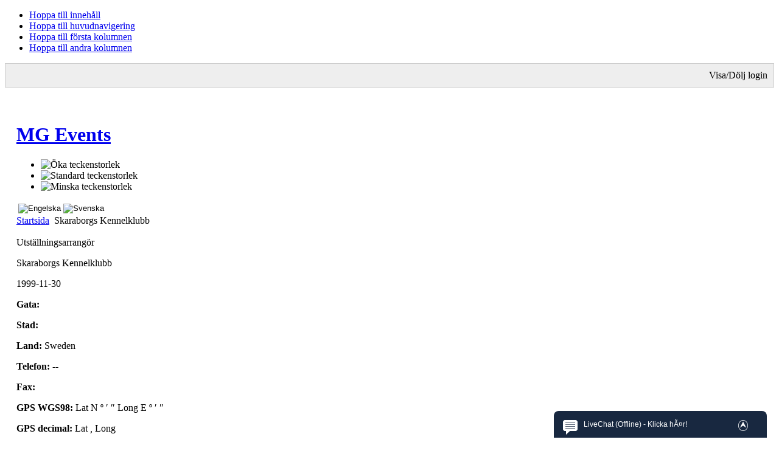

--- FILE ---
content_type: text/html; charset=utf-8
request_url: http://www.mgevents.se/index.php?option=com_exhibitioners&id=331&view=exhibitioner
body_size: 7623
content:

<!DOCTYPE html PUBLIC "-//W3C//DTD XHTML 1.0 Transitional//EN" "http://www.w3.org/TR/xhtml1/DTD/xhtml1-transitional.dtd">

<html xmlns="http://www.w3.org/1999/xhtml" xml:lang="sv-se" lang="sv-se">

<head>
  <meta http-equiv="content-type" content="text/html; charset=utf-8" />
  <meta name="robots" content="index, follow" />
  <meta name="keywords" content="'inofficiella hundutställningar 2012','inofficiella utställningar 2012', 'officiella hundutställningar 2012','officiella utställningar 2012', 'Sveriges största samling av utställningar', utställning, utställningar, exhibition, exhibitions, lydnad, agility, rallylydnad, raser, ras, katalog, pm, hundutställning, 'hundutställning 2012', hundutställningar, hundtävlingar, länkar, hundlänkar, rasstandard, rasstandarder, 'inofficiella utställningar', 'officiella utställningar', 'nationella utställningar', 'internationella utställningar', 'officiella utställningar', 'inofficell utställning', 'officiell utställning'" />
  <meta name="description" content="MG Events - Sveriges största lista på utställningar!" />
  <meta name="generator" content="Joomla! 1.5 - Open Source Content Management; jQuery++ Intergator by tushev.org" />
  <title>MG Events</title>
  <link href="/templates/ja_purity/favicon.ico" rel="shortcut icon" type="image/x-icon" />
  <link rel="stylesheet" href="/plugins/system/marcosextendeddebug.css" type="text/css" />
  <link rel="stylesheet" href="http://code.jquery.com/ui/1.10.3/themes/smoothness/jquery-ui.css" type="text/css" />
  <link rel="stylesheet" href="components/com_exhibitioners/css/tooltip.css" type="text/css" />
  <link rel="stylesheet" href="components/com_exhibitioners/css/jquery_form_info.css" type="text/css" />
  <link rel="stylesheet" href="/modules/mod_pwebfblikebox/css/likebox.css" type="text/css" />
  <link rel="stylesheet" href="/media/system/css/modal.css" type="text/css" />
  <script type="text/javascript" src="http://code.jquery.com/jquery-1.9.1.js"></script>
  <script type="text/javascript" src="/plugins/system/jqueryintegrator/jquery.noconflict.js"></script>
  <script type="text/javascript" src="http://code.jquery.com/ui/1.10.3/jquery-ui.js"></script>
  <script type="text/javascript" src="/media/system/js/mootools.js"></script>
  <script type="text/javascript" src="/media/system/js/modal.js"></script>
  <script type="text/javascript" src="http://mgevents.api.oneall.com/socialize/library.js"></script>
  <script type="text/javascript">
(function(d,s,id){var js,fjs=d.getElementsByTagName(s)[0];if(d.getElementById(id))return;js=d.createElement(s);js.id=id;js.src="//connect.facebook.net/sv_SE/all.js#xfbml=1";fjs.parentNode.insertBefore(js,fjs);}(document,"script","facebook-jssdk"));
		window.addEvent('domready', function() {

			SqueezeBox.initialize({});

			$$('a.login').each(function(el) {
				el.addEvent('click', function(e) {
					new Event(e).stop();
					SqueezeBox.fromElement(el);
				});
			});
		});
  </script>
  <!--[if lte IE 8]>
<link rel="stylesheet" href="/modules/mod_pwebfblikebox/css/ie.css" />
<![endif]-->


<link rel="stylesheet" href="http://www.mgevents.se/templates/system/css/system.css" type="text/css" />
<link rel="stylesheet" href="http://www.mgevents.se/templates/system/css/general.css" type="text/css" />
<link rel="stylesheet" href="http://www.mgevents.se/templates/ja_purity/css/template.css" type="text/css" />

<script language="javascript" type="text/javascript" src="http://www.mgevents.se/templates/ja_purity/js/ja.script.js"></script>
<script type="text/javascript" id="livechatscript" src="http://www.mgevents.se/LiveChat/scripts/livechat.js"></script>


<script type="text/javascript">	
	jQuery(document).ready(function($)
	{		
		(function($) {
			var element = $('.follow-scroll'),
				originalY = element.offset().top;
			
			// Space between element and top of screen (when scrolling)
			var topMargin = 0;
			
			// Should probably be set in CSS; but here just for emphasis
			element.css('position', 'relative');
			
			$(window).on('scroll', function(event) {
				var scrollTop = $(window).scrollTop();
				
				element.stop(false, false).animate({
					top: scrollTop < originalY
							? 0
							: scrollTop - originalY + topMargin
				}, 0);
			});
		})(jQuery);
	});
	
    </script>
<script type="text/javascript">
function load() {
var load = window.open('http://www.mgevents.se/index.php?option=com_exhibitioners&view=contribute&tmpl=component&main='+escape(document.location+""),'','scrollbars=no,menubar=no,height=450,width=650,resizable=yes,toolbar=no,location=no,status=no');
//var load = window.open('http://www.mgevents.se/index.php?option=com_exhibitioners&view=contribute&tmpl=component','','scrollbars=no,menubar=no,height=450,width=650,resizable=yes,toolbar=no,location=no,status=no');

}
</script>
<script type="text/javascript">
function load2() {
var load = window.open('http://www.mgevents.se/index.php?option=com_exhibitioners&view=contribute&tmpl=component&del=help&id=&main='+escape(document.location+""),'','scrollbars=no,menubar=no,height=450,width=650,resizable=yes,toolbar=no,location=no,status=no');
//var load = window.open('http://www.mgevents.se/index.php?option=com_exhibitioners&view=contribute&tmpl=component','','scrollbars=no,menubar=no,height=450,width=650,resizable=yes,toolbar=no,location=no,status=no');

}
</script>
<script type="text/javascript">
function load3(exhibitionid) {
var load = window.open('http://www.mgevents.se/index.php?option=com_exhibitioners&view=contribute&exhibition_id=' + exhibitionid + '&tmpl=component&del=help2&mail=&main='+escape(document.location+""),'','scrollbars=no,menubar=no,height=450,width=650,resizable=yes,toolbar=no,location=no,status=no');
//var load = window.open('http://www.mgevents.se/index.php?option=com_exhibitioners&view=contribute&tmpl=component','','scrollbars=no,menubar=no,height=450,width=650,resizable=yes,toolbar=no,location=no,status=no');

}
</script>
<script type="text/javascript">
function load4() {
var load = window.open('http://www.mgevents.se/index.php?option=com_exhibitioners&view=contribute&tmpl=component&del=help3&mail=&main='+escape(document.location+""),'','scrollbars=no,menubar=no,height=450,width=650,resizable=yes,toolbar=no,location=no,status=no');
//var load = window.open('http://www.mgevents.se/index.php?option=com_exhibitioners&view=contribute&tmpl=component','','scrollbars=no,menubar=no,height=450,width=650,resizable=yes,toolbar=no,location=no,status=no');

}
</script>
<script type="text/javascript">
function load5() {
var load = window.open('http://www.mgevents.se/index.php?option=com_exhibitioners&view=contribute&tmpl=component&del=help4&mail=&main='+escape(document.location+""),'','scrollbars=no,menubar=no,height=450,width=650,resizable=yes,toolbar=no,location=no,status=no');
//var load = window.open('http://www.mgevents.se/index.php?option=com_exhibitioners&view=contribute&tmpl=component','','scrollbars=no,menubar=no,height=450,width=650,resizable=yes,toolbar=no,location=no,status=no');

}
</script>
<script type="text/javascript">
function load6() {
var load = window.open('http://www.mgevents.se/index.php?option=com_exhibitioners&view=contribute&tmpl=component&del=help5&mail=&main='+escape(document.location+""),'','scrollbars=no,menubar=no,height=450,width=650,resizable=yes,toolbar=no,location=no,status=no');
//var load = window.open('http://www.mgevents.se/index.php?option=com_exhibitioners&view=contribute&tmpl=component','','scrollbars=no,menubar=no,height=450,width=650,resizable=yes,toolbar=no,location=no,status=no');

}
</script>

<script type="text/javascript">
function load7(exhibitionerid) {
var load = window.open('http://www.mgevents.se/index.php?option=com_exhibitioners&view=contribute&exhibitioner_id=' + exhibitionerid + '&tmpl=component&del=addpaymethod&main='+escape(document.location+""),'','scrollbars=no,menubar=no,height=450,width=650,resizable=yes,toolbar=no,location=no,status=no');
//var load = window.open('http://www.mgevents.se/index.php?option=com_exhibitioners&view=contribute&tmpl=component','','scrollbars=no,menubar=no,height=450,width=650,resizable=yes,toolbar=no,location=no,status=no');

}
</script>

<script type="text/javascript">
function load8(exhibitionerid, methodid) {
var load = window.open('http://www.mgevents.se/index.php?option=com_exhibitioners&view=contribute&exhibitioner_id=' + exhibitionerid + '&method_id=' + methodid + '&tmpl=component&del=addpaymethodadds&main='+escape(document.location+""),'','scrollbars=no,menubar=no,height=450,width=650,resizable=yes,toolbar=no,location=no,status=no');
//var load = window.open('http://www.mgevents.se/index.php?option=com_exhibitioners&view=contribute&tmpl=component','','scrollbars=no,menubar=no,height=450,width=650,resizable=yes,toolbar=no,location=no,status=no');

}
</script>

<script type="text/javascript">
function load9(replacenameid) {
var load = window.open('http://www.mgevents.se/index.php?option=com_exhibitioners&view=contribute&replacename_id=' + replacenameid + '&tmpl=component&del=editclassname&main='+escape(document.location+""),'','scrollbars=no,menubar=no,height=450,width=650,resizable=yes,toolbar=no,location=no,status=no');
//var load = window.open('http://www.mgevents.se/index.php?option=com_exhibitioners&view=contribute&tmpl=component','','scrollbars=no,menubar=no,height=450,width=650,resizable=yes,toolbar=no,location=no,status=no');

}
</script>

<script language="javascript" type="text/javascript">
function MyLink(url) {
window.open(url, 'blank');
return false;
}
</script>
<script language="javascript" type="text/javascript">
var rightCollapseDefault='show';
var excludeModules='38';
</script>
<script language="javascript" type="text/javascript" src="http://www.mgevents.se/templates/ja_purity/js/ja.rightcol.js"></script>

<link rel="stylesheet" href="http://www.mgevents.se/templates/ja_purity/css/menu.css" type="text/css" />

<link rel="stylesheet" href="http://www.mgevents.se/templates/ja_purity/css/ja-sosdmenu.css" type="text/css" />
<script language="javascript" type="text/javascript" src="http://www.mgevents.se/templates/ja_purity/js/ja.cssmenu.js"></script>

<link rel="stylesheet" href="http://www.mgevents.se/templates/ja_purity/styles/background/lighter/style.css" type="text/css" />
<link rel="stylesheet" href="http://www.mgevents.se/templates/ja_purity/styles/elements/black/style.css" type="text/css" />

<!--[if IE 7.0]>
<style type="text/css">
.clearfix {display: inline-block;}
</style>
<![endif]-->

<style type="text/css">
#ja-header,#ja-mainnav,#ja-container,#ja-botsl,#ja-footer {width: 97%;margin: 0 auto;}
#ja-wrapper {min-width: 100%;}

html { box-sizing: border-box; }
*, *:before, *:after { box-sizing: inherit; }

/* https://css-tricks.com/snippets/css/clear-fix/ */
.group:after { content: ""; display: table; clear: both; }
.box { background: #eee; border: 1px solid #ccc; padding: 10px; margin-bottom: 20px; text-align: right;}

span2, .subscribe:hover>p2 {
	display: none;
	 height: 100px;
	 z-index: 1;
}
.subscribe:hover>span2 {
	display: block;
	z-index: 1;
	
}

</style>
</head>

<body id="bd" class="fs3 Moz" >
    <!--<div ALIGN="CENTER"><font size="4"><BR><BR>!!OBS !! UNDER VECKA 49 OCH 50 KOMMER VI ATT GÖRA STÖRRE UNDERHÅLL PÅ MG EVENTS, VI BER ER ATT HA TÅLAMOD UNDER DENNA TID DÅ DET KAN FÖREKOMMA STÖRNINGAR I TJÄNSTEN. OM DU INTE LYCKAS ANMÄLA DIN HUND SÅ KAN DU SKICKA FULLSTÄNDIG INFORMATION OM HUNDEN, HUNDENS FÖRÄLDRAR, DINA KONTAKTUPPGIFTER, VILKEN UTSTÄLLNInG DET GÄLLER SAMT VILKEN KLASS DU VILL ANMÄLA HUNDEN TILL SÅ LÄGGER VI IN ANMÄLAN ÅT DIG. !!OBS!!<BR><BR><a href="mailto:info@mgevents.se">Skicka din anmälan hit om du har problem under dessa veckor</a><br>info@mgevents.se</font></div>-->
<a name="Top" id="Top"></a>
<ul class="accessibility">
	<li><a href="#ja-content" title="Hoppa till innehåll">Hoppa till innehåll</a></li>
	<li><a href="#ja-mainnav" title="Hoppa till huvudnavigering">Hoppa till huvudnavigering</a></li>
	<li><a href="#ja-col1" title="Hoppa till första kolumnen">Hoppa till första kolumnen</a></li>
	<li><a href="#ja-col2" title="Hoppa till andra kolumnen">Hoppa till andra kolumnen</a></li>
</ul>
<div id="ja-wrapper">
<div class="box follow-scroll subscribe" style="z-index: 1; width: 100%;"><p2 style="z-index: 1; text-align: center;">Visa/Dölj login</p2><span2 style="z-index: 1; width: 100%;">
<script type="text/javascript">
window.addEvent('domready', function() {
    // Decorate the login windows to use a modal.
    $ES('a.login').each(function(a){
        a.setProperty('rel', '{size: {x: 400, y: 500}, ajaxOptions: {method: "get"}}');
        if (a.getProperty('href').contains('?')) {
            a.setProperty('href', a.getProperty('href')+'&tmpl=component');
        } else {
            a.setProperty('href', a.getProperty('href')+'?tmpl=component');
        }
    });
});
</script>
    <p>
        <a href="/index.php?option=com_user&amp;view=login"
class="login" title="Logga in">
            Logga in med användarnamn ELLER mailadress OCH lösenord</a>
        &bull;
        <a href="/index.php?option=com_user&amp;task=register">
                Registrera konto med användarnamn, namn, mail och lösenord</a>.
    </p>
						
						<style>
							#oa_social_login_container{float: right; width: 50px; height: 70px;"}
						</style>
						<div style="float: right; width: 100%; border-style: height: 70px;"><div id="oa_social_login_container">:Powered&nbsp;by<a target="_blank" href="http://www.oneall.com/" style="text-decoration:none">OneAll</a><br><a href="http://www.oneall.com/services/single-sign-on/" style="text-decoration:none">Social&nbsp;Login</a></div><strong>Enkel inloggning med Facebook</strong> </div>
							<!--<div id="oa_social_login_container">Powered&nbsp;by <a target="_blank" href="http://www.oneall.com/" style="text-decoration:none">OneAll</a> <a href="http://www.oneall.com/services/single-sign-on/" style="text-decoration:none">Social&nbsp;Login</a></div>
			<div id="branding" style="font-size: 10px;">
				Powered&nbsp;by <a target="_blank" href="http://www.oneall.com/" style="text-decoration:none">OneAll</a> <a href="http://www.oneall.com/services/single-sign-on/" style="text-decoration:none">Social&nbsp;Login</a>
			</div>-->
			<script type="text/javascript">
		 		oneall.api.plugins.social_login.build("oa_social_login_container",{
		  	providers : ["facebook"],
		  	callback_uri: 'http://www.mgevents.se?option=com_exhibitioners&id=331&view=exhibitioner',
		  	css_theme_uri: (("https:" == document.location.protocol) ? "https://secure" : "http://public") + ".oneallcdn.com/css/api/socialize/themes/widget/joomla.css"
		 	});
			</script><!-- oneall.com / Social Login for Joomla! / v1.1 -->
			</span2></div><!-- BEGIN: HEADER -->
<div id="ja-headerwrap">
	<div id="ja-header" class="clearfix" style="background: url(http://www.mgevents.se/templates/ja_purity/images/header/header1.jpg) no-repeat top right;">

	<div class="ja-headermask">&nbsp;</div>

			<h1 class="logo">
			<a href="index.php" title="MG Events"><span>MG Events</span></a>
		</h1>
	
			<ul class="ja-usertools-font">
	      <li><img style="cursor: pointer;" title="Öka teckenstorlek" src="http://www.mgevents.se/templates/ja_purity/images/user-increase.png" alt="Öka teckenstorlek" id="ja-tool-increase" onclick="switchFontSize('ja_purity_ja_font','inc'); return false;" /></li>
		  <li><img style="cursor: pointer;" title="Standard teckenstorlek" src="http://www.mgevents.se/templates/ja_purity/images/user-reset.png" alt="Standard teckenstorlek" id="ja-tool-reset" onclick="switchFontSize('ja_purity_ja_font',3); return false;" /></li>
		  <li><img style="cursor: pointer;" title="Minska teckenstorlek" src="http://www.mgevents.se/templates/ja_purity/images/user-decrease.png" alt="Minska teckenstorlek" id="ja-tool-decrease" onclick="switchFontSize('ja_purity_ja_font','dec'); return false;" /></li>
		</ul>
		<script type="text/javascript">var CurrentFontSize=parseInt('3');</script>
		
	
	</div>
</div>
<!-- END: HEADER -->

<!-- BEGIN: MAIN NAVIGATION -->
<div id="ja-mainnavwrap">
	<div id="ja-mainnav" class="clearfix">
	<table><tr>
<td><form action="index.php" method="post">
		<input type="image" src="http://www.mgevents.se/components/com_exhibitioners/images/united_kingdom_flag_16.png" title="Engelska" class="button" id="button" name="spara" value="Välj språk" />
<input type="hidden" name="language" value="en-GB" /><input type="hidden" name="view" value="exhibitioner" /><input type="hidden" name="id" value="2" /><input type="hidden" name="task" value="set_my_lang" /><input type="hidden" name="option" value="com_exhibitioners" /></form></td><td><form action="index.php" method="post">
		<input type="image" src="http://www.mgevents.se/components/com_exhibitioners/images/sweden_flag_16.png" title="Svenska" class="button" id="button" name="spara" value="Välj språk" />
<input type="hidden" name="language" value="sv-SE" /><input type="hidden" name="view" value="exhibitioner" /><input type="hidden" name="id" value="1" /><input type="hidden" name="task" value="set_my_lang" /><input type="hidden" name="option" value="com_exhibitioners" /></form></td></tr></table> 

	</div>
</div>
<!-- END: MAIN NAVIGATION -->

<div id="ja-containerwrap-f">
<div id="ja-containerwrap2">
	<div id="ja-container">
	<div id="ja-container2" class="clearfix">

		<div id="ja-mainbody-f" class="clearfix">

		<!-- BEGIN: CONTENT -->
		<div id="ja-contentwrap">
		<div id="ja-content">

			

						<div id="ja-pathway">
				<span class="breadcrumbs pathway">
<a href="http://www.mgevents.se/" class="pathway">Startsida</a> <img src="/templates/ja_purity/images/arrow.png" alt=""  /> Skaraborgs Kennelklubb</span>

			</div>
						
			<!--<h1>Denna tjänst är till salu!<br>Är du intresserad att driva den vidare?<br>Kontakta oss via telefon 076-824 36 59 eller maila på <a href="mailto:marcus@mgevents.se">marcus@mgevents.se</a></h1>-->
			
			
			﻿<script language="javascript" type="text/javascript">
function MyLink(url) {
window.open(url, 'blank');
return false;
}
</script><noscript><p>Du verkar inte tillåta Javascript, du måste aktivera Javascript för att kunna använda denna sida!</p></noscript>
<div class="componentheading">Utställningsarrangör</div>
<!--Slut Test för länk till edit-->
<p class="contentheading"> 
  Skaraborgs Kennelklubb 
</p> 
<p class="createdate"> 
  1999-11-30 
</p> 
<p> 
   
</p> 
<p> 
<strong>Gata:</strong>  
</p> 
<p><strong>Stad:</strong> 
   
</p> 
<p><strong>Land:</strong> 
  Sweden 
</p> 
<p><strong>Telefon:</strong> 
  -- 
</p>  
<p><strong>Fax:</strong>
   
</p>
<p><strong>GPS WGS98:</strong>
  Lat N º ′ ″ Long E º ′ ″ 
</p>
<p><strong>GPS decimal:</strong>
  Lat , Long  
</p>
<p><strong>GPS RT90:</strong>
  X , Y  
</p>
<p><em>Karta, hitta.se:</em> 
  	 
</p>
<p><em>Karta, eniro.se:</em> 
  	 
</p>
<p><em>Karta, google.se:</em> 
  	 
</p>
<p><em>Vägbeskrivning:</em> 
   
</p>
<p><em>Distrikt:</em> 
  <a href="index.php?option=com_exhibitioners&distrikt=8&view=distrikt" title="Visa alla andra klubbar i samma distrikt">Skaraborg</a>
</p>
<p><em>Extern hemsida:</em> 
 <a href="http://www.skaraborgskennelklubb.se/" title="Skaraborgs Kennelklubb">http://www.skaraborgskennelklubb.se/</a></p>
<a href="/index.php?option=com_exhibitioners&amp;view=all">&lt; gå tillbaka till lista på utställningsarrangörer </a><br /><br />

<br /><br />
<h1>Planerade utställningar</h1><br />
Inga utställningar planerade... 


			
		</div>
		</div>
		<!-- END: CONTENT -->

		
		</div>

		
	</div>
	</div>
</div>
</div>


<!-- BEGIN: FOOTER -->
<div id="ja-footerwrap">
<div id="ja-footer" class="clearfix">

	<div id="ja-footnav">
		<ul class="menu"><li class="item1"><a href="http://www.mgevents.se/"><span>Startsida</span></a></li><li class="item202"><a href="/index.php?option=com_content&amp;view=category&amp;id=46&amp;Itemid=202"><span>Hjälpavsnitt</span></a></li><li class="item212"><a href="/index.php?option=com_search&amp;view=search&amp;Itemid=212"><span>Sök</span></a></li></ul>
	</div>

	<div class="copyright">
		
<script type="text/javascript"
        src="http://www.mgevents.se/components/com_extrawatch/js/heatmap/heatmap.js"></script>
<script type="text/javascript"
        src="http://www.mgevents.se/components/com_extrawatch/js/jdownloadurl.js"></script>
<script type="text/javascript">
  /* <![CDATA[ */
  var urlBase = "http://www.mgevents.se/components/com_extrawatch/ajax/heatmap.php?rand=1145067359&env=ExtraWatchJoomlaEnv";
  var clickDoc = (document.documentElement != undefined && document.documentElement.clientHeight != 0) ? document.documentElement : document.body;
  //        var w = clickDoc.clientWidth != undefined ? clickDoc.clientWidth : window.innerWidth;
  //        var h = clickDoc.clientHeight != undefined ? clickDoc.clientHeight : window.innerHeight;
  var w = screen.width;
  var h = screen.height;
  var xx;

  

  

  window.onload = function () {

    window.document.onclick = function (evt) {
      /*var screenHeight = window.screen.height;
  var screenWidth = window.screen.width;

  scrollx = window.pageXOffset;
  scrolly = window.pageYOffset;
  winw = Math.max(document.scrollWidth, document.offsetWidth, w);
  winh = Math.max(document.scrollHeight, document.offsetHeight, h);*/

      var pos = h337.util.mousePosition(evt); //relative position to element
      x = pos[0];
      y = pos[1];
      var xpath = createXPathFromElement(evt.target);

      var scrollx = window.pageXOffset == undefined ? clickDoc.scrollLeft : window.pageXOffset;
      var scrolly = window.pageYOffset == undefined ? clickDoc.scrollTop : window.pageYOffset;

      //alert("x: " +x + "y: " + y + " scrollx: " + scrollx + " scrolly:" + scrolly + " w:" + w + " h:" + h);

      /* Is the click in the viewing area? Not on scrollbars. The problem still exists for FF on the horizontal scrollbar */
      var randHashToPass = 'a3286b3a4db42758be87f0e1b2814ced';
      var url = urlBase + "&action=click&uri2titleId=12190244&x=" + x + "&y=" + y + "&w=" + w + "&h=" + h + "&randHash=" + randHashToPass + "&xpath=" + xpath;
      //xx.store.addDataPoint(x,y);
      downloadUrl(url, function (e) {
      }, true);

    }


    function createXPathFromElement(elm) {
      var allNodes = document.getElementsByTagName('*');
      for (segs = []; elm && elm.nodeType == 1; elm = elm.parentNode) {
        if (elm.hasAttribute('id')) {
          var uniqueIdCount = 0;
          for (var n = 0; n < allNodes.length; n++) {
            if (allNodes[n].hasAttribute('id') && allNodes[n].id == elm.id) uniqueIdCount++;
            if (uniqueIdCount > 1) break;
          }
          ;
          if (uniqueIdCount == 1) {
            segs.unshift('id("' + elm.getAttribute('id') + '")');
            return segs.join('/');
          } else {
            segs.unshift(elm.localName.toLowerCase() + '[@id="' + elm.getAttribute('id') + '"]');
          }
        } else if (elm.hasAttribute('class')) {
          segs.unshift(elm.localName.toLowerCase() + '[@class="' + elm.getAttribute('class') + '"]');
        } else {
          for (i = 1, sib = elm.previousSibling; sib; sib = sib.previousSibling) {
            if (sib.localName == elm.localName)  i++;
          }
          ;
          segs.unshift(elm.localName.toLowerCase() + '[' + i + ']');
        }
        ;
      }
      ;
      return segs.length ? '/' + segs.join('/') : null;
    }

    ;

  
  }
  /* ]]> */
</script>

<img src='http://www.mgevents.se/components/com_extrawatch/ajax/img.php?rand=86817&amp;env=ExtraWatchJoomlaEnv' border='0' alt='' title=''/><!-- PWebFBLikeBox -->
<div id="pwebfblikebox190" class="pwebfblikebox pwebfblikebox-right pwebfblikebox-radius pwebfblikebox-shadow tab " style="top:300px">
	<a class="pwebfblikebox_tab facebook-white" href="https://www.facebook.com/MG.Events.dog" target="_blank" rel="nofollow" style="background-color:138f34;border-color:138f34" onclick="if(typeof _gaq!='undefined')_gaq.push(['_trackSocial','facebook','visit'])"></a>
</div>
<!-- PWebFBLikeBox end -->
	</div>

	<div class="ja-cert">
		
    <a href="http://jigsaw.w3.org/css-validator/check/referer" target="_blank" title="Denna webbplats har giltig CSS-kod" style="text-decoration: none;">
		<img src="http://www.mgevents.se/templates/ja_purity/images/but-css.gif" border="none" alt="Denna webbplats har giltig CSS-kod" />
		</a>
		<a href="http://validator.w3.org/check/referer" target="_blank" title="Denna webbplats validerar korrekt enligt XHTML 1.0 Transitional" style="text-decoration: none;">
		<img src="http://www.mgevents.se/templates/ja_purity/images/but-xhtml10.gif" border="none" alt="Denna webbplats validerar korrekt enligt XHTML 1.0 Transitional" />
		</a>
		<p id="power_by">
	 				 	<a href="index.php?option=com_content&view=article&id=111">Kontakt</a> | <a href="http://www.mgevents.se/index.php?option=com_exhibitioners&view=useragreements&tmpl=component&lang=sv-SE&type=1" rel="gb_pageset[user_agreements]" title="Svenskt användaravtal för privatpersoner">
Användaravtal för privatpersoner</a>
<a href="http://www.mgevents.se/index.php?option=com_exhibitioners&view=useragreements&tmpl=component&lang=en-GB&type=1" rel="gb_pageset[user_agreements]" title="English user agreement for individuals">
</a>
 | &copy; <a href="https://schaferhundklubben.com/" target="_blank">Svenska Schäferhundklubben</a>
					</p>
	</div>

	<br />
</div>
</div>
<!-- END: FOOTER -->

</div>



</body>

</html>


--- FILE ---
content_type: text/html; charset=UTF-8
request_url: http://www.mgevents.se/LiveChat/index.php/chat/get_chat_settings?_=1768759503295
body_size: 375
content:
{"chat_update_time":"3000","upload_path":"uploads","site_name":"LiveChat","auto_offline":"60000","load_custom_style":"0","chat_online":0}

--- FILE ---
content_type: text/css; charset=ISO-8859-1
request_url: http://www.mgevents.se/LiveChat/styles/livechat.css
body_size: 1408
content:
#lcp-chat-window { margin-left: auto; margin-right: auto; width: 350px; }
.lcp-top { height: 40px; border-radius: 8px 8px 0px 0px; background: #182840; color: #FFFFFF;}
.lcp-body { min-height: 250px; background: #FFF; border-left: 1px solid #182840;  border-right: 1px solid #182840; color: #2f3135;}
.lcp-chatting-with { background: #DDE1F7; font-size: 12px; padding: 5px; text-align: center; margin-bottom: 2px; color: #303030;}
.lcp-footer { height: 10px; border-radius: 0px 0px 8px 8px; background: #182840;}
.lcp-message { padding: 15px; border-bottom: 1px solid #EEEEEE;}
.lcp-user { font-weight: 600; color: #000000;}
.lcp-operator { font-weight: 600; color: #182840;}
.lcp-hr { border-bottom: 1px dashed #d8d8d8; margin: none; height: 0px; width: 90%; margin-top: 5px; margin-bottom: 5px; text-shadow: none; }
.up-arrow{ margin-right: 10px; color: #FFF; margin-top: 5px;}

.lcp-replybox-element { box-sizing: border-box; height: 40px; margin: none; width: 80%; border-right: none; border-left: 1px solid #cccccc; border-top: 1px solid #cccccc; border-bottom: 1px solid #cccccc; border-radius: 4px 0px 0px 4px; padding: 10px; float: left; color: #2e3034; }
.lcp-replybox-button {box-sizing: border-box;  height: 40px;  margin: none; width: 20%; float: left;border-left: none; border-right: 1px solid #cccccc; border-top: 1px solid #cccccc; border-bottom: 1px solid #cccccc; border-color: #182840; border-radius: 0px 4px 4px 0px; padding: 10px; background: #182840; color: #FFF; font-weight: 600; font-size: 11px; font-family: Arial; }

.lcp-replybox { padding: 10px; text-align: center; background: #edf1f7; margin-top: 4px; }
.lcp-button { border: none; padding: none; background: #f64949; color: #FFF; border-radius: 4px; padding-top: 5px; padding-bottom: 5px;  }
.align-left{ float: left; }
.clearfloat { clear: both; }
.lcp-title { padding: 8px; color: #FFF; font-weight: 500; font-size: 14px;}
.lcp-timestamp { float: right; font-style: italic; font-size: 11px; color: #a9a9a9;}

.lcp-avatar { float: left; margin-right: 10px; width: 35px; }
.lcp-message-base { float: left; width: 250px;  }
#lcp-messages-area { overflow-y: scroll; max-height: 250px; min-height: 250px; }

/* login to live chat */
.login-header { background: #ee3b50; border-radius: 8px 8px 0px 0px; padding: 8px; color: #FFF; font-weight: 600; }
.login-margin-top { margin-top: 100px; }
.login-body { background: #FFF; min-height: 200px; border-radius: 0px 0px 8px 8px; padding: 10px; border-left: 1px solid #ee3b50; border-right: 1px solid #ee3b50; border-bottom: 1px solid #ee3b50;}
.lc-button { background: #f64949; color: #FFF; border: none; }

.lc-hr { border-bottom: 1px solid #c2c2c2; height: 0px;  text-shadow: none; }
.align-center { text-align: center;}

.layout-body {  padding: 10px; border-radius: 8px;  }
.click { cursor: pointer;}
#loadchat a { color: #858585; text-decoration: none;}
.lcp-input-form { margin: 10px; }
.lcp-input-form label { display:block;clear:both; }
#lcp-offline-area { position: relative; padding: 2px;}
.lcp-input { margin: none; width: 100%; border: 1px solid #cccccc; border-radius: 4px 4px 4px 4px; padding: 10px; margin-top: 4px; border-left: 1px solid #182840; color: #2e3034; box-sizing: border-box;}
.lcp-submit-button { -webkit-appearance: none; margin: none; float: left; border:1px solid #182840; border-radius: 4px; padding: 5px; background: #182840; color: #FFF; font-weight: 600; font-family: Arial; cursor: pointer; width: 100%; margin-bottom: 5px; }
.lcp-submit-button:hover { background: #253E63; }
.lcp-chat-icon { display: inline-block; margin: 10px; text-align: center;}
.light-border { border-radius: 4px; border: 1px solid #cccccc;}
.decent-padding{ padding: 10px; }
.lcp-chat-icon-p1 { float: left; margin-right: 10px;  }
.lcp-chat-icon-p1-display { float: left; margin-right: 10px;  }
.lcp-chat-up-text { float: left; }

.lcp-loader-chat { position: relative; width: 350px; height: 30px; background: #182840; padding: 15px; padding-left: 15px; padding-bottom: 5px; border-radius: 8px 8px 0px 0px; color: #FFFFFF !important; font-size: 14px; cursor: pointer;}
.lcp-chat-up-icon { float: right; margin-right: 15px; margin-top: 0px; padding-top: 0px; vertical-align: top; }
#loadchat { position: fixed; bottom: 0px; right: 20px; height: auto; font-size: 12px; font-family: Verdana, Geneva, sans-serif; color: #2f3135; z-index: 99999999; }

.lcp-small-display { display: none; }
.lcp-big-display { position: relative; }
#typing-indicator { font-size: 11px; display: none; }

@media only screen and (max-width: 500px) {
    .lcp-loader-chat { width: 60px; text-align: center; }
    .lcp-big-display { display: none; }
    .lcp-small-display { display: block; text-align: center;  }
    .lcp-chat-icon-p1-display { float: none; margin-right: 0px; }
}

@media only screen and (max-width: 350px) {
	#lcp-chat-window { width: 250px; }
	.lcp-message-base { width: 210px;}
    .lcp-loader-chat { width: 30px; text-align: center; }
    .lcp-big-display { display: none; }
    .lcp-small-display { display: block; text-align: center;  }
    .lcp-chat-icon-p1-display { float: none; margin-right: 0px; }
    .lcp-avatar { width: 25px; height: 25px;}
    .lcp-body { min-height: 200px; }
    #lcp-messages-area { min-height: 200px; }
}

--- FILE ---
content_type: text/css
request_url: http://public.oneallcdn.com/css/api/socialize/themes/widget/joomla.css
body_size: 187
content:
/* Base Theme */
@import url("/css/api/themes/beveled_w35_h35_wc_v1.css");

/* Custom Rules */
.plugin #providers .provider {
	width: 35px;
}

.plugin #providers .provider .name {
	display: none;
}

.plugin .footer {
	left: 2px;
}